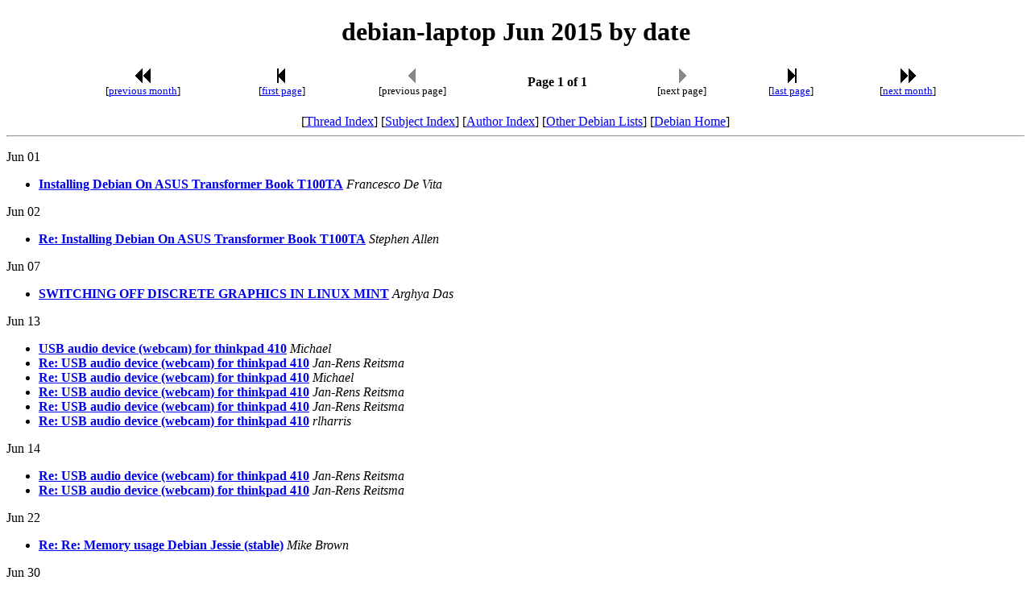

--- FILE ---
content_type: text/html
request_url: https://lists.debian.org/debian-laptop/2015/06/maillist.html
body_size: 1043
content:
<!-- MHonArc v2.6.19 -->
<!DOCTYPE HTML PUBLIC "-//W3C//DTD HTML 4.01 Transitional//EN"
        "http://www.w3.org/TR/html4/loose.dtd">
<HTML>
<HEAD>
<TITLE>debian-laptop Jun 2015 by date
</TITLE>
<META NAME="robots" CONTENT="noindex,follow">
<meta name="viewport" content="width=device-width, initial-scale=1">
</HEAD>
<BODY>
<CENTER><H1>debian-laptop Jun 2015 by date
</H1></CENTER>
<!--TNAVSTART-->
<center>
<table width="90%">
<tr>
<td align="center"><a href="/cgi-bin/navigate/prev/debian-laptop/2015/06/mail1"><img width=20 height=22 src="/images/pprev.png" alt="<<"></a>
 <br />
 <small>[<a href="/cgi-bin/navigate/prev/debian-laptop/2015/06/mail1">previous month</a>]</small>
</td>
<td align="center"><a href="maillist.html"><img width=20 height=22
src="/images/first.png" alt="|<"></a>
<br>
<small>[<a href="maillist.html">first page</a>]</small>
</td>
<td align="center"><img width=20 height=22 src="/images/previa.png" alt="<">
<br>
<small>[previous page]</small>
</td>
<td align="center"><b>Page 1 of 1</b><br></td>
<td align="center"><img width=20 height=22 src="/images/nextia.png" alt=">">
<br>
<small>[next page]</small>
</td>
<td align="center"><a href="maillist.html"><img width=20 height=22
src="/images/last.png" alt=">|"></a>
<br>
<small>[<a href="maillist.html">last page</a>]</small>
</td>
<td align="center"><a href="/cgi-bin/navigate/next/debian-laptop/2015/06/mail1"><img width=20 height=22 src="/images/nnext.png" alt="&gt;&gt;"></a>
 <br />
 <small>[<a href="/cgi-bin/navigate/next/debian-laptop/2015/06/mail1">next month</a>]</small>
</td>
</tr>
</table>
<br>
[<a href="threads.html">Thread Index</a>]
[<a href="subject.html">Subject Index</a>]
[<a href="author.html">Author Index</a>]
[<a href="/">Other Debian Lists</a>]
[<a href="https://www.debian.org/">Debian Home</a>]
<hr>
</center>
<!--TNAVEND-->
<p>Jun 01
<ul>
<li><strong><a name="00000" href="msg00000.html">Installing Debian On ASUS Transformer Book T100TA</a></strong> <em>Francesco De Vita</em></li>
</ul>
<p>Jun 02
<ul>
<li><strong><a name="00001" href="msg00001.html">Re: Installing Debian On ASUS Transformer Book T100TA</a></strong> <em>Stephen Allen</em></li>
</ul>
<p>Jun 07
<ul>
<li><strong><a name="00002" href="msg00002.html">SWITCHING OFF DISCRETE GRAPHICS IN LINUX MINT</a></strong> <em>Arghya Das</em></li>
</ul>
<p>Jun 13
<ul>
<li><strong><a name="00003" href="msg00003.html">USB audio device (webcam) for thinkpad 410</a></strong> <em>Michael</em></li>
<li><strong><a name="00004" href="msg00004.html">Re: USB audio device (webcam) for thinkpad 410</a></strong> <em>Jan-Rens Reitsma</em></li>
<li><strong><a name="00005" href="msg00005.html">Re: USB audio device (webcam) for thinkpad 410</a></strong> <em>Michael</em></li>
<li><strong><a name="00006" href="msg00006.html">Re: USB audio device (webcam) for thinkpad 410</a></strong> <em>Jan-Rens Reitsma</em></li>
<li><strong><a name="00007" href="msg00007.html">Re: USB audio device (webcam) for thinkpad 410</a></strong> <em>Jan-Rens Reitsma</em></li>
<li><strong><a name="00008" href="msg00008.html">Re: USB audio device (webcam) for thinkpad 410</a></strong> <em>rlharris</em></li>
</ul>
<p>Jun 14
<ul>
<li><strong><a name="00009" href="msg00009.html">Re: USB audio device (webcam) for thinkpad 410</a></strong> <em>Jan-Rens Reitsma</em></li>
<li><strong><a name="00010" href="msg00010.html">Re: USB audio device (webcam) for thinkpad 410</a></strong> <em>Jan-Rens Reitsma</em></li>
</ul>
<p>Jun 22
<ul>
<li><strong><a name="00011" href="msg00011.html">Re: Re: Memory usage Debian Jessie (stable)</a></strong> <em>Mike Brown</em></li>
</ul>
<p>Jun 30
<ul>
<li><strong><a name="00012" href="msg00012.html">Lenovo S21e touchpad not working.</a></strong> <em>Phil! Gold</em></li>
<li><strong><a name="00013" href="msg00013.html">Re: Lenovo S21e touchpad not working.</a></strong> <em>Selim T. Erdo&#x11F;an</em></li>
</ul>
</ul>
The last update was on 17:11 GMT Tue Jun 04.  There are 14 messages. Page 1 of 1.<br>
<hr>
<!--BNAVSTART-->
<center>
<table width="90%">
<tr>
 <td align="center"><a href="/cgi-bin/navigate/prev/debian-laptop/2015/06/mail1"><img width=20 height=22 src="/images/pprev.png" alt="<<"></a>
<br />
 <small>[<a href="/cgi-bin/navigate/prev/debian-laptop/2015/06/mail1">previous month</a>]</small>
</td>
<td align="center"><a href="maillist.html"><img width=20 height=22
src="/images/first.png" alt="|<"></a>
<br>
<small>[<a href="maillist.html">first page</a>]</small>
</td>
<td align="center"><img width=20 height=22 src="/images/previa.png" alt="<">
<br>
<small>[previous page]</small>
</td>
<td align="center"><b>Page 1 of 1</b><br></td>
<td align="center"><img width=20 height=22 src="/images/nextia.png" alt=">">
<br>
<small>[next page]</small>
</td>
<td align="center"><a href="maillist.html"><img width=20 height=22
src="/images/last.png" alt=">|"></a>
<br>
<small>[<a href="maillist.html">last page</a>]</small>
</td>
<td align="center"><a href="/cgi-bin/navigate/next/debian-laptop/2015/06/mail1"><img width=20 height=22 src="/images/nnext.png" alt="&gt;&gt;"></a>
 <br />
 <small>[<a href="/cgi-bin/navigate/next/debian-laptop/2015/06/mail1">next month</a>]</small>
</td>
</tr>
</table>
<br>
[<a href="threads.html">Thread Index</a>]
[<a href="subject.html">Subject Index</a>]
[<a href="author.html">Author Index</a>]
[<a href="/">Other Debian Lists</a>]
[<a href="https://www.debian.org/">Debian Home</a>]
</center>
<!--BNAVEND-->
<hr>
<address>
Mail converted by <a href="http://www.mhonarc.org/">MHonArc</a>
</address>
</body>
</html>
<!-- MHonArc v2.6.19 -->
